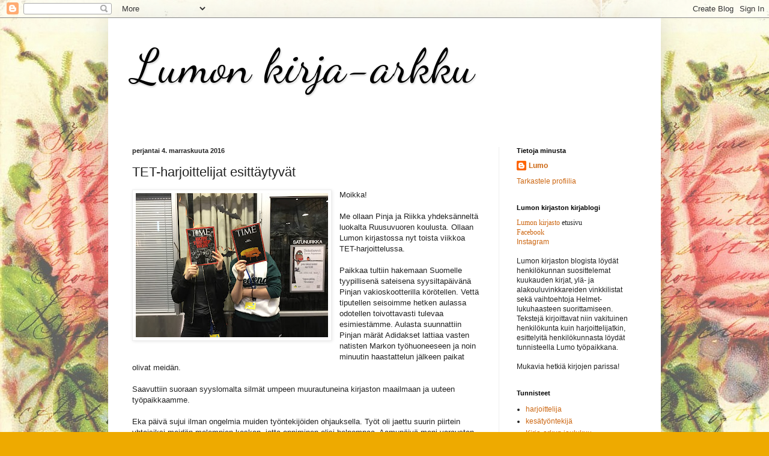

--- FILE ---
content_type: text/html; charset=UTF-8
request_url: https://lumonarkku.blogspot.com/2016/11/tet-harjoittelijat-esittaytyvat.html
body_size: 11226
content:
<!DOCTYPE html>
<html class='v2' dir='ltr' lang='fi'>
<head>
<link href='https://www.blogger.com/static/v1/widgets/335934321-css_bundle_v2.css' rel='stylesheet' type='text/css'/>
<meta content='width=1100' name='viewport'/>
<meta content='text/html; charset=UTF-8' http-equiv='Content-Type'/>
<meta content='blogger' name='generator'/>
<link href='https://lumonarkku.blogspot.com/favicon.ico' rel='icon' type='image/x-icon'/>
<link href='http://lumonarkku.blogspot.com/2016/11/tet-harjoittelijat-esittaytyvat.html' rel='canonical'/>
<link rel="alternate" type="application/atom+xml" title="Lumon kirja-arkku - Atom" href="https://lumonarkku.blogspot.com/feeds/posts/default" />
<link rel="alternate" type="application/rss+xml" title="Lumon kirja-arkku - RSS" href="https://lumonarkku.blogspot.com/feeds/posts/default?alt=rss" />
<link rel="service.post" type="application/atom+xml" title="Lumon kirja-arkku - Atom" href="https://www.blogger.com/feeds/1463447501933034607/posts/default" />

<link rel="alternate" type="application/atom+xml" title="Lumon kirja-arkku - Atom" href="https://lumonarkku.blogspot.com/feeds/7039588581855611139/comments/default" />
<!--Can't find substitution for tag [blog.ieCssRetrofitLinks]-->
<link href='https://blogger.googleusercontent.com/img/b/R29vZ2xl/AVvXsEj1jSb0j1hH7xSK2MWjf0r9OrIaKVVVtM_oJna7fV7seDj6AP3GQ4B5mVO19QXymcx7dxkCfOLZpVExsrkJLt0sgjxShDhr2cPPb50D5FCiY_2UXXbZrESrUmIw2H_v7eZnXJxb7Dy4b44/s320/pinjariikka.JPG' rel='image_src'/>
<meta content='http://lumonarkku.blogspot.com/2016/11/tet-harjoittelijat-esittaytyvat.html' property='og:url'/>
<meta content='TET-harjoittelijat esittäytyvät' property='og:title'/>
<meta content='   Moikka!     Me ollaan Pinja ja Riikka yhdeksänneltä luokalta Ruusuvuoren koulusta. Ollaan Lumon kirjastossa nyt toista viikkoa TET-harjoi...' property='og:description'/>
<meta content='https://blogger.googleusercontent.com/img/b/R29vZ2xl/AVvXsEj1jSb0j1hH7xSK2MWjf0r9OrIaKVVVtM_oJna7fV7seDj6AP3GQ4B5mVO19QXymcx7dxkCfOLZpVExsrkJLt0sgjxShDhr2cPPb50D5FCiY_2UXXbZrESrUmIw2H_v7eZnXJxb7Dy4b44/w1200-h630-p-k-no-nu/pinjariikka.JPG' property='og:image'/>
<title>Lumon kirja-arkku: TET-harjoittelijat esittäytyvät</title>
<style type='text/css'>@font-face{font-family:'Dancing Script';font-style:normal;font-weight:400;font-display:swap;src:url(//fonts.gstatic.com/s/dancingscript/v29/If2cXTr6YS-zF4S-kcSWSVi_sxjsohD9F50Ruu7BMSo3Rep8hNX6plRPjLo.woff2)format('woff2');unicode-range:U+0102-0103,U+0110-0111,U+0128-0129,U+0168-0169,U+01A0-01A1,U+01AF-01B0,U+0300-0301,U+0303-0304,U+0308-0309,U+0323,U+0329,U+1EA0-1EF9,U+20AB;}@font-face{font-family:'Dancing Script';font-style:normal;font-weight:400;font-display:swap;src:url(//fonts.gstatic.com/s/dancingscript/v29/If2cXTr6YS-zF4S-kcSWSVi_sxjsohD9F50Ruu7BMSo3ROp8hNX6plRPjLo.woff2)format('woff2');unicode-range:U+0100-02BA,U+02BD-02C5,U+02C7-02CC,U+02CE-02D7,U+02DD-02FF,U+0304,U+0308,U+0329,U+1D00-1DBF,U+1E00-1E9F,U+1EF2-1EFF,U+2020,U+20A0-20AB,U+20AD-20C0,U+2113,U+2C60-2C7F,U+A720-A7FF;}@font-face{font-family:'Dancing Script';font-style:normal;font-weight:400;font-display:swap;src:url(//fonts.gstatic.com/s/dancingscript/v29/If2cXTr6YS-zF4S-kcSWSVi_sxjsohD9F50Ruu7BMSo3Sup8hNX6plRP.woff2)format('woff2');unicode-range:U+0000-00FF,U+0131,U+0152-0153,U+02BB-02BC,U+02C6,U+02DA,U+02DC,U+0304,U+0308,U+0329,U+2000-206F,U+20AC,U+2122,U+2191,U+2193,U+2212,U+2215,U+FEFF,U+FFFD;}</style>
<style id='page-skin-1' type='text/css'><!--
/*
-----------------------------------------------
Blogger Template Style
Name:     Simple
Designer: Blogger
URL:      www.blogger.com
----------------------------------------------- */
/* Content
----------------------------------------------- */
body {
font: normal normal 12px Arial, Tahoma, Helvetica, FreeSans, sans-serif;
color: #222222;
background: #eeaa00 url(//2.bp.blogspot.com/-tZNEct-d08A/WGZmsdYssHI/AAAAAAAAAzo/YBs72LYYQgs5pnKkxsayM2K8pexH23vvgCK4B/s0/vintage-163677_1280.jpg) repeat fixed top left;
padding: 0 40px 40px 40px;
}
html body .region-inner {
min-width: 0;
max-width: 100%;
width: auto;
}
h2 {
font-size: 22px;
}
a:link {
text-decoration:none;
color: #cc6611;
}
a:visited {
text-decoration:none;
color: #cc6611;
}
a:hover {
text-decoration:underline;
color: #ff9900;
}
.body-fauxcolumn-outer .fauxcolumn-inner {
background: transparent none repeat scroll top left;
_background-image: none;
}
.body-fauxcolumn-outer .cap-top {
position: absolute;
z-index: 1;
height: 400px;
width: 100%;
}
.body-fauxcolumn-outer .cap-top .cap-left {
width: 100%;
background: transparent none repeat-x scroll top left;
_background-image: none;
}
.content-outer {
-moz-box-shadow: 0 0 40px rgba(0, 0, 0, .15);
-webkit-box-shadow: 0 0 5px rgba(0, 0, 0, .15);
-goog-ms-box-shadow: 0 0 10px #333333;
box-shadow: 0 0 40px rgba(0, 0, 0, .15);
margin-bottom: 1px;
}
.content-inner {
padding: 10px 10px;
}
.content-inner {
background-color: #ffffff;
}
/* Header
----------------------------------------------- */
.header-outer {
background: #ffffff url(https://resources.blogblog.com/blogblog/data/1kt/simple/gradients_light.png) repeat-x scroll 0 -400px;
_background-image: none;
}
.Header h1 {
font: normal normal 80px Dancing Script;
color: #000000;
text-shadow: 1px 2px 3px rgba(0, 0, 0, .2);
}
.Header h1 a {
color: #000000;
}
.Header .description {
font-size: 140%;
color: #ffffff;
}
.header-inner .Header .titlewrapper {
padding: 22px 30px;
}
.header-inner .Header .descriptionwrapper {
padding: 0 30px;
}
/* Tabs
----------------------------------------------- */
.tabs-inner .section:first-child {
border-top: 0 solid #eeeeee;
}
.tabs-inner .section:first-child ul {
margin-top: -0;
border-top: 0 solid #eeeeee;
border-left: 0 solid #eeeeee;
border-right: 0 solid #eeeeee;
}
.tabs-inner .widget ul {
background: #f5f5f5 url(https://resources.blogblog.com/blogblog/data/1kt/simple/gradients_light.png) repeat-x scroll 0 -800px;
_background-image: none;
border-bottom: 1px solid #eeeeee;
margin-top: 0;
margin-left: -30px;
margin-right: -30px;
}
.tabs-inner .widget li a {
display: inline-block;
padding: .6em 1em;
font: normal normal 14px Arial, Tahoma, Helvetica, FreeSans, sans-serif;
color: #999999;
border-left: 1px solid #ffffff;
border-right: 1px solid #eeeeee;
}
.tabs-inner .widget li:first-child a {
border-left: none;
}
.tabs-inner .widget li.selected a, .tabs-inner .widget li a:hover {
color: #000000;
background-color: #eeeeee;
text-decoration: none;
}
/* Columns
----------------------------------------------- */
.main-outer {
border-top: 0 solid #eeeeee;
}
.fauxcolumn-left-outer .fauxcolumn-inner {
border-right: 1px solid #eeeeee;
}
.fauxcolumn-right-outer .fauxcolumn-inner {
border-left: 1px solid #eeeeee;
}
/* Headings
----------------------------------------------- */
div.widget > h2,
div.widget h2.title {
margin: 0 0 1em 0;
font: normal bold 11px Arial, Tahoma, Helvetica, FreeSans, sans-serif;
color: #000000;
}
/* Widgets
----------------------------------------------- */
.widget .zippy {
color: #999999;
text-shadow: 2px 2px 1px rgba(0, 0, 0, .1);
}
.widget .popular-posts ul {
list-style: none;
}
/* Posts
----------------------------------------------- */
h2.date-header {
font: normal bold 11px Arial, Tahoma, Helvetica, FreeSans, sans-serif;
}
.date-header span {
background-color: transparent;
color: #222222;
padding: inherit;
letter-spacing: inherit;
margin: inherit;
}
.main-inner {
padding-top: 30px;
padding-bottom: 30px;
}
.main-inner .column-center-inner {
padding: 0 15px;
}
.main-inner .column-center-inner .section {
margin: 0 15px;
}
.post {
margin: 0 0 25px 0;
}
h3.post-title, .comments h4 {
font: normal normal 22px Arial, Tahoma, Helvetica, FreeSans, sans-serif;
margin: .75em 0 0;
}
.post-body {
font-size: 110%;
line-height: 1.4;
position: relative;
}
.post-body img, .post-body .tr-caption-container, .Profile img, .Image img,
.BlogList .item-thumbnail img {
padding: 2px;
background: #ffffff;
border: 1px solid #eeeeee;
-moz-box-shadow: 1px 1px 5px rgba(0, 0, 0, .1);
-webkit-box-shadow: 1px 1px 5px rgba(0, 0, 0, .1);
box-shadow: 1px 1px 5px rgba(0, 0, 0, .1);
}
.post-body img, .post-body .tr-caption-container {
padding: 5px;
}
.post-body .tr-caption-container {
color: #222222;
}
.post-body .tr-caption-container img {
padding: 0;
background: transparent;
border: none;
-moz-box-shadow: 0 0 0 rgba(0, 0, 0, .1);
-webkit-box-shadow: 0 0 0 rgba(0, 0, 0, .1);
box-shadow: 0 0 0 rgba(0, 0, 0, .1);
}
.post-header {
margin: 0 0 1.5em;
line-height: 1.6;
font-size: 90%;
}
.post-footer {
margin: 20px -2px 0;
padding: 5px 10px;
color: #666666;
background-color: #f9f9f9;
border-bottom: 1px solid #eeeeee;
line-height: 1.6;
font-size: 90%;
}
#comments .comment-author {
padding-top: 1.5em;
border-top: 1px solid #eeeeee;
background-position: 0 1.5em;
}
#comments .comment-author:first-child {
padding-top: 0;
border-top: none;
}
.avatar-image-container {
margin: .2em 0 0;
}
#comments .avatar-image-container img {
border: 1px solid #eeeeee;
}
/* Comments
----------------------------------------------- */
.comments .comments-content .icon.blog-author {
background-repeat: no-repeat;
background-image: url([data-uri]);
}
.comments .comments-content .loadmore a {
border-top: 1px solid #999999;
border-bottom: 1px solid #999999;
}
.comments .comment-thread.inline-thread {
background-color: #f9f9f9;
}
.comments .continue {
border-top: 2px solid #999999;
}
/* Accents
---------------------------------------------- */
.section-columns td.columns-cell {
border-left: 1px solid #eeeeee;
}
.blog-pager {
background: transparent none no-repeat scroll top center;
}
.blog-pager-older-link, .home-link,
.blog-pager-newer-link {
background-color: #ffffff;
padding: 5px;
}
.footer-outer {
border-top: 0 dashed #bbbbbb;
}
/* Mobile
----------------------------------------------- */
body.mobile  {
background-size: auto;
}
.mobile .body-fauxcolumn-outer {
background: transparent none repeat scroll top left;
}
.mobile .body-fauxcolumn-outer .cap-top {
background-size: 100% auto;
}
.mobile .content-outer {
-webkit-box-shadow: 0 0 3px rgba(0, 0, 0, .15);
box-shadow: 0 0 3px rgba(0, 0, 0, .15);
}
.mobile .tabs-inner .widget ul {
margin-left: 0;
margin-right: 0;
}
.mobile .post {
margin: 0;
}
.mobile .main-inner .column-center-inner .section {
margin: 0;
}
.mobile .date-header span {
padding: 0.1em 10px;
margin: 0 -10px;
}
.mobile h3.post-title {
margin: 0;
}
.mobile .blog-pager {
background: transparent none no-repeat scroll top center;
}
.mobile .footer-outer {
border-top: none;
}
.mobile .main-inner, .mobile .footer-inner {
background-color: #ffffff;
}
.mobile-index-contents {
color: #222222;
}
.mobile-link-button {
background-color: #cc6611;
}
.mobile-link-button a:link, .mobile-link-button a:visited {
color: #ffffff;
}
.mobile .tabs-inner .section:first-child {
border-top: none;
}
.mobile .tabs-inner .PageList .widget-content {
background-color: #eeeeee;
color: #000000;
border-top: 1px solid #eeeeee;
border-bottom: 1px solid #eeeeee;
}
.mobile .tabs-inner .PageList .widget-content .pagelist-arrow {
border-left: 1px solid #eeeeee;
}

--></style>
<style id='template-skin-1' type='text/css'><!--
body {
min-width: 920px;
}
.content-outer, .content-fauxcolumn-outer, .region-inner {
min-width: 920px;
max-width: 920px;
_width: 920px;
}
.main-inner .columns {
padding-left: 0px;
padding-right: 260px;
}
.main-inner .fauxcolumn-center-outer {
left: 0px;
right: 260px;
/* IE6 does not respect left and right together */
_width: expression(this.parentNode.offsetWidth -
parseInt("0px") -
parseInt("260px") + 'px');
}
.main-inner .fauxcolumn-left-outer {
width: 0px;
}
.main-inner .fauxcolumn-right-outer {
width: 260px;
}
.main-inner .column-left-outer {
width: 0px;
right: 100%;
margin-left: -0px;
}
.main-inner .column-right-outer {
width: 260px;
margin-right: -260px;
}
#layout {
min-width: 0;
}
#layout .content-outer {
min-width: 0;
width: 800px;
}
#layout .region-inner {
min-width: 0;
width: auto;
}
body#layout div.add_widget {
padding: 8px;
}
body#layout div.add_widget a {
margin-left: 32px;
}
--></style>
<style>
    body {background-image:url(\/\/2.bp.blogspot.com\/-tZNEct-d08A\/WGZmsdYssHI\/AAAAAAAAAzo\/YBs72LYYQgs5pnKkxsayM2K8pexH23vvgCK4B\/s0\/vintage-163677_1280.jpg);}
    
@media (max-width: 200px) { body {background-image:url(\/\/2.bp.blogspot.com\/-tZNEct-d08A\/WGZmsdYssHI\/AAAAAAAAAzo\/YBs72LYYQgs5pnKkxsayM2K8pexH23vvgCK4B\/w200\/vintage-163677_1280.jpg);}}
@media (max-width: 400px) and (min-width: 201px) { body {background-image:url(\/\/2.bp.blogspot.com\/-tZNEct-d08A\/WGZmsdYssHI\/AAAAAAAAAzo\/YBs72LYYQgs5pnKkxsayM2K8pexH23vvgCK4B\/w400\/vintage-163677_1280.jpg);}}
@media (max-width: 800px) and (min-width: 401px) { body {background-image:url(\/\/2.bp.blogspot.com\/-tZNEct-d08A\/WGZmsdYssHI\/AAAAAAAAAzo\/YBs72LYYQgs5pnKkxsayM2K8pexH23vvgCK4B\/w800\/vintage-163677_1280.jpg);}}
@media (max-width: 1200px) and (min-width: 801px) { body {background-image:url(\/\/2.bp.blogspot.com\/-tZNEct-d08A\/WGZmsdYssHI\/AAAAAAAAAzo\/YBs72LYYQgs5pnKkxsayM2K8pexH23vvgCK4B\/w1200\/vintage-163677_1280.jpg);}}
/* Last tag covers anything over one higher than the previous max-size cap. */
@media (min-width: 1201px) { body {background-image:url(\/\/2.bp.blogspot.com\/-tZNEct-d08A\/WGZmsdYssHI\/AAAAAAAAAzo\/YBs72LYYQgs5pnKkxsayM2K8pexH23vvgCK4B\/w1600\/vintage-163677_1280.jpg);}}
  </style>
<link href='https://www.blogger.com/dyn-css/authorization.css?targetBlogID=1463447501933034607&amp;zx=58d6e6a2-e03e-41e1-bbf9-8dd477e4596c' media='none' onload='if(media!=&#39;all&#39;)media=&#39;all&#39;' rel='stylesheet'/><noscript><link href='https://www.blogger.com/dyn-css/authorization.css?targetBlogID=1463447501933034607&amp;zx=58d6e6a2-e03e-41e1-bbf9-8dd477e4596c' rel='stylesheet'/></noscript>
<meta name='google-adsense-platform-account' content='ca-host-pub-1556223355139109'/>
<meta name='google-adsense-platform-domain' content='blogspot.com'/>

</head>
<body class='loading variant-bold'>
<div class='navbar section' id='navbar' name='Navigointipalkki'><div class='widget Navbar' data-version='1' id='Navbar1'><script type="text/javascript">
    function setAttributeOnload(object, attribute, val) {
      if(window.addEventListener) {
        window.addEventListener('load',
          function(){ object[attribute] = val; }, false);
      } else {
        window.attachEvent('onload', function(){ object[attribute] = val; });
      }
    }
  </script>
<div id="navbar-iframe-container"></div>
<script type="text/javascript" src="https://apis.google.com/js/platform.js"></script>
<script type="text/javascript">
      gapi.load("gapi.iframes:gapi.iframes.style.bubble", function() {
        if (gapi.iframes && gapi.iframes.getContext) {
          gapi.iframes.getContext().openChild({
              url: 'https://www.blogger.com/navbar/1463447501933034607?po\x3d7039588581855611139\x26origin\x3dhttps://lumonarkku.blogspot.com',
              where: document.getElementById("navbar-iframe-container"),
              id: "navbar-iframe"
          });
        }
      });
    </script><script type="text/javascript">
(function() {
var script = document.createElement('script');
script.type = 'text/javascript';
script.src = '//pagead2.googlesyndication.com/pagead/js/google_top_exp.js';
var head = document.getElementsByTagName('head')[0];
if (head) {
head.appendChild(script);
}})();
</script>
</div></div>
<div class='body-fauxcolumns'>
<div class='fauxcolumn-outer body-fauxcolumn-outer'>
<div class='cap-top'>
<div class='cap-left'></div>
<div class='cap-right'></div>
</div>
<div class='fauxborder-left'>
<div class='fauxborder-right'></div>
<div class='fauxcolumn-inner'>
</div>
</div>
<div class='cap-bottom'>
<div class='cap-left'></div>
<div class='cap-right'></div>
</div>
</div>
</div>
<div class='content'>
<div class='content-fauxcolumns'>
<div class='fauxcolumn-outer content-fauxcolumn-outer'>
<div class='cap-top'>
<div class='cap-left'></div>
<div class='cap-right'></div>
</div>
<div class='fauxborder-left'>
<div class='fauxborder-right'></div>
<div class='fauxcolumn-inner'>
</div>
</div>
<div class='cap-bottom'>
<div class='cap-left'></div>
<div class='cap-right'></div>
</div>
</div>
</div>
<div class='content-outer'>
<div class='content-cap-top cap-top'>
<div class='cap-left'></div>
<div class='cap-right'></div>
</div>
<div class='fauxborder-left content-fauxborder-left'>
<div class='fauxborder-right content-fauxborder-right'></div>
<div class='content-inner'>
<header>
<div class='header-outer'>
<div class='header-cap-top cap-top'>
<div class='cap-left'></div>
<div class='cap-right'></div>
</div>
<div class='fauxborder-left header-fauxborder-left'>
<div class='fauxborder-right header-fauxborder-right'></div>
<div class='region-inner header-inner'>
<div class='header section' id='header' name='Otsikko'><div class='widget Header' data-version='1' id='Header1'>
<div id='header-inner'>
<div class='titlewrapper'>
<h1 class='title'>
<a href='https://lumonarkku.blogspot.com/'>
Lumon kirja-arkku
</a>
</h1>
</div>
<div class='descriptionwrapper'>
<p class='description'><span>
</span></p>
</div>
</div>
</div></div>
</div>
</div>
<div class='header-cap-bottom cap-bottom'>
<div class='cap-left'></div>
<div class='cap-right'></div>
</div>
</div>
</header>
<div class='tabs-outer'>
<div class='tabs-cap-top cap-top'>
<div class='cap-left'></div>
<div class='cap-right'></div>
</div>
<div class='fauxborder-left tabs-fauxborder-left'>
<div class='fauxborder-right tabs-fauxborder-right'></div>
<div class='region-inner tabs-inner'>
<div class='tabs no-items section' id='crosscol' name='Kaikki sarakkeet'></div>
<div class='tabs no-items section' id='crosscol-overflow' name='Cross-Column 2'></div>
</div>
</div>
<div class='tabs-cap-bottom cap-bottom'>
<div class='cap-left'></div>
<div class='cap-right'></div>
</div>
</div>
<div class='main-outer'>
<div class='main-cap-top cap-top'>
<div class='cap-left'></div>
<div class='cap-right'></div>
</div>
<div class='fauxborder-left main-fauxborder-left'>
<div class='fauxborder-right main-fauxborder-right'></div>
<div class='region-inner main-inner'>
<div class='columns fauxcolumns'>
<div class='fauxcolumn-outer fauxcolumn-center-outer'>
<div class='cap-top'>
<div class='cap-left'></div>
<div class='cap-right'></div>
</div>
<div class='fauxborder-left'>
<div class='fauxborder-right'></div>
<div class='fauxcolumn-inner'>
</div>
</div>
<div class='cap-bottom'>
<div class='cap-left'></div>
<div class='cap-right'></div>
</div>
</div>
<div class='fauxcolumn-outer fauxcolumn-left-outer'>
<div class='cap-top'>
<div class='cap-left'></div>
<div class='cap-right'></div>
</div>
<div class='fauxborder-left'>
<div class='fauxborder-right'></div>
<div class='fauxcolumn-inner'>
</div>
</div>
<div class='cap-bottom'>
<div class='cap-left'></div>
<div class='cap-right'></div>
</div>
</div>
<div class='fauxcolumn-outer fauxcolumn-right-outer'>
<div class='cap-top'>
<div class='cap-left'></div>
<div class='cap-right'></div>
</div>
<div class='fauxborder-left'>
<div class='fauxborder-right'></div>
<div class='fauxcolumn-inner'>
</div>
</div>
<div class='cap-bottom'>
<div class='cap-left'></div>
<div class='cap-right'></div>
</div>
</div>
<!-- corrects IE6 width calculation -->
<div class='columns-inner'>
<div class='column-center-outer'>
<div class='column-center-inner'>
<div class='main section' id='main' name='Ensisijainen'><div class='widget Blog' data-version='1' id='Blog1'>
<div class='blog-posts hfeed'>

          <div class="date-outer">
        
<h2 class='date-header'><span>perjantai 4. marraskuuta 2016</span></h2>

          <div class="date-posts">
        
<div class='post-outer'>
<div class='post hentry uncustomized-post-template' itemprop='blogPost' itemscope='itemscope' itemtype='http://schema.org/BlogPosting'>
<meta content='https://blogger.googleusercontent.com/img/b/R29vZ2xl/AVvXsEj1jSb0j1hH7xSK2MWjf0r9OrIaKVVVtM_oJna7fV7seDj6AP3GQ4B5mVO19QXymcx7dxkCfOLZpVExsrkJLt0sgjxShDhr2cPPb50D5FCiY_2UXXbZrESrUmIw2H_v7eZnXJxb7Dy4b44/s320/pinjariikka.JPG' itemprop='image_url'/>
<meta content='1463447501933034607' itemprop='blogId'/>
<meta content='7039588581855611139' itemprop='postId'/>
<a name='7039588581855611139'></a>
<h3 class='post-title entry-title' itemprop='name'>
TET-harjoittelijat esittäytyvät
</h3>
<div class='post-header'>
<div class='post-header-line-1'></div>
</div>
<div class='post-body entry-content' id='post-body-7039588581855611139' itemprop='description articleBody'>
<div class="separator" style="clear: both; text-align: center;">
<a href="https://blogger.googleusercontent.com/img/b/R29vZ2xl/AVvXsEj1jSb0j1hH7xSK2MWjf0r9OrIaKVVVtM_oJna7fV7seDj6AP3GQ4B5mVO19QXymcx7dxkCfOLZpVExsrkJLt0sgjxShDhr2cPPb50D5FCiY_2UXXbZrESrUmIw2H_v7eZnXJxb7Dy4b44/s1600/pinjariikka.JPG" imageanchor="1" style="clear: left; float: left; margin-bottom: 1em; margin-right: 1em;"><img border="0" height="240" src="https://blogger.googleusercontent.com/img/b/R29vZ2xl/AVvXsEj1jSb0j1hH7xSK2MWjf0r9OrIaKVVVtM_oJna7fV7seDj6AP3GQ4B5mVO19QXymcx7dxkCfOLZpVExsrkJLt0sgjxShDhr2cPPb50D5FCiY_2UXXbZrESrUmIw2H_v7eZnXJxb7Dy4b44/s320/pinjariikka.JPG" width="320" /></a></div>
<div class="MsoNormal">
Moikka!<o:p></o:p></div>
<div class="MsoNormal">
<br /></div>
<div class="MsoNormal">
Me ollaan Pinja ja Riikka yhdeksänneltä luokalta Ruusuvuoren
koulusta. Ollaan Lumon kirjastossa nyt toista viikkoa TET-harjoittelussa.<o:p></o:p></div>
<div class="MsoNormal">
<br /></div>
<div class="MsoNormal">
Paikkaa tultiin hakemaan Suomelle tyypillisenä sateisena
syysiltapäivänä Pinjan vakioskootterilla körötellen. Vettä tiputellen seisoimme
hetken aulassa odotellen toivottavasti tulevaa esimiestämme. Aulasta
suunnattiin Pinjan märät Adidakset lattiaa vasten natisten Markon työhuoneeseen
ja noin minuutin haastattelun jälkeen paikat olivat meidän.<o:p></o:p></div>
<div class="MsoNormal">
<br /></div>
<div class="MsoNormal">
Saavuttiin suoraan syyslomalta silmät umpeen muurautuneina
kirjaston maailmaan ja uuteen työpaikkaamme. <o:p></o:p></div>
<div class="MsoNormal">
<br /></div>
<div class="MsoNormal">
Eka päivä sujui ilman ongelmia muiden työntekijöiden
ohjauksella. Työt oli jaettu suurin piirtein yhteisiksi meidän molempien
kesken, jotta oppiminen olisi helpompaa. Aamupäivä meni varausten käsittelyn ja
hyllytyksen parissa, logistiikkaa opeteltiin hetki ja loppupäivä liimailtiin
tarroja vieraskielisiin kirjoihin. Riikan saksankielen opettaja mahtaa olla nyt
ylpeä! Eka päivä taisikin jäädä ainoaksi, jolloin muistimme pitää kahvitauot.<o:p></o:p></div>
<div class="MsoNormal">
<br /></div>
<div class="MsoNormal">
Ekan viikon loppupuoli räjähti Halloween-askartelujen
parissa, kun paniikki iski koko kirjaston väelle kiireen sattuessa tielle.
Halloween rämmittiin silti kunnialla läpi ja kuulimme positiivista palautetta
illasta. Paperilepakoiden leikkaaminen saa silti yhä kylmät väreet aikaan.<o:p></o:p></div>
<div class="MsoNormal">
<br /></div>
<div class="MsoNormal">
Seuraava viikko alkoi sujua jo rutiinilla logistiikan ja
varausten käsittelyn parissa. Riikka hallitsi loistavasti työskentelyn
yksinään, vaikka Pinja potikin muutaman päivän kuumetta kotona.&nbsp; <o:p></o:p></div>
<div class="MsoNormal">
Kirjastossa vietetyn ajan aikana opimme hallitsemaan
aakkoset, kirjapinojen kantamisen tasapainossa ja yleisesti sen, miten
työympäristössä käyttäydytään. Suuri kiitos Lumon kirjaston ystävälliselle
ilmapiirille ja huikeasta kahdesta viikosta!<o:p></o:p></div>
<div class="MsoNormal">
<br /></div>
<br />
<div class="MsoNormal">
<span style="font-family: &quot;Segoe Script&quot;,&quot;sans-serif&quot;;">Pinja
&amp; Riikka<o:p></o:p></span></div>
<div style='clear: both;'></div>
</div>
<div class='post-footer'>
<div class='post-footer-line post-footer-line-1'>
<span class='post-author vcard'>
Lähettänyt
<span class='fn' itemprop='author' itemscope='itemscope' itemtype='http://schema.org/Person'>
<meta content='https://www.blogger.com/profile/17290439340603902903' itemprop='url'/>
<a class='g-profile' href='https://www.blogger.com/profile/17290439340603902903' rel='author' title='author profile'>
<span itemprop='name'>Lumo</span>
</a>
</span>
</span>
<span class='post-timestamp'>
klo
<meta content='http://lumonarkku.blogspot.com/2016/11/tet-harjoittelijat-esittaytyvat.html' itemprop='url'/>
<a class='timestamp-link' href='https://lumonarkku.blogspot.com/2016/11/tet-harjoittelijat-esittaytyvat.html' rel='bookmark' title='permanent link'><abbr class='published' itemprop='datePublished' title='2016-11-04T13:34:00+02:00'>13.34</abbr></a>
</span>
<span class='post-comment-link'>
</span>
<span class='post-icons'>
<span class='item-control blog-admin pid-569371386'>
<a href='https://www.blogger.com/post-edit.g?blogID=1463447501933034607&postID=7039588581855611139&from=pencil' title='Muokkaa tekstiä'>
<img alt='' class='icon-action' height='18' src='https://resources.blogblog.com/img/icon18_edit_allbkg.gif' width='18'/>
</a>
</span>
</span>
<div class='post-share-buttons goog-inline-block'>
<a class='goog-inline-block share-button sb-email' href='https://www.blogger.com/share-post.g?blogID=1463447501933034607&postID=7039588581855611139&target=email' target='_blank' title='Kohteen lähettäminen sähköpostitse'><span class='share-button-link-text'>Kohteen lähettäminen sähköpostitse</span></a><a class='goog-inline-block share-button sb-blog' href='https://www.blogger.com/share-post.g?blogID=1463447501933034607&postID=7039588581855611139&target=blog' onclick='window.open(this.href, "_blank", "height=270,width=475"); return false;' target='_blank' title='Bloggaa tästä!'><span class='share-button-link-text'>Bloggaa tästä!</span></a><a class='goog-inline-block share-button sb-twitter' href='https://www.blogger.com/share-post.g?blogID=1463447501933034607&postID=7039588581855611139&target=twitter' target='_blank' title='Jaa X:ssä'><span class='share-button-link-text'>Jaa X:ssä</span></a><a class='goog-inline-block share-button sb-facebook' href='https://www.blogger.com/share-post.g?blogID=1463447501933034607&postID=7039588581855611139&target=facebook' onclick='window.open(this.href, "_blank", "height=430,width=640"); return false;' target='_blank' title='Jaa Facebookiin'><span class='share-button-link-text'>Jaa Facebookiin</span></a><a class='goog-inline-block share-button sb-pinterest' href='https://www.blogger.com/share-post.g?blogID=1463447501933034607&postID=7039588581855611139&target=pinterest' target='_blank' title='Jaa Pinterestiin'><span class='share-button-link-text'>Jaa Pinterestiin</span></a>
</div>
</div>
<div class='post-footer-line post-footer-line-2'>
<span class='post-labels'>
Tunnisteet:
<a href='https://lumonarkku.blogspot.com/search/label/Lumo%20ty%C3%B6paikkana' rel='tag'>Lumo työpaikkana</a>,
<a href='https://lumonarkku.blogspot.com/search/label/TET-harjoittelija' rel='tag'>TET-harjoittelija</a>
</span>
</div>
<div class='post-footer-line post-footer-line-3'>
<span class='post-location'>
</span>
</div>
</div>
</div>
<div class='comments' id='comments'>
<a name='comments'></a>
<h4>Ei kommentteja:</h4>
<div id='Blog1_comments-block-wrapper'>
<dl class='avatar-comment-indent' id='comments-block'>
</dl>
</div>
<p class='comment-footer'>
<div class='comment-form'>
<a name='comment-form'></a>
<h4 id='comment-post-message'>Lähetä kommentti</h4>
<p>
</p>
<a href='https://www.blogger.com/comment/frame/1463447501933034607?po=7039588581855611139&hl=fi&saa=85391&origin=https://lumonarkku.blogspot.com' id='comment-editor-src'></a>
<iframe allowtransparency='true' class='blogger-iframe-colorize blogger-comment-from-post' frameborder='0' height='410px' id='comment-editor' name='comment-editor' src='' width='100%'></iframe>
<script src='https://www.blogger.com/static/v1/jsbin/2830521187-comment_from_post_iframe.js' type='text/javascript'></script>
<script type='text/javascript'>
      BLOG_CMT_createIframe('https://www.blogger.com/rpc_relay.html');
    </script>
</div>
</p>
</div>
</div>

        </div></div>
      
</div>
<div class='blog-pager' id='blog-pager'>
<span id='blog-pager-newer-link'>
<a class='blog-pager-newer-link' href='https://lumonarkku.blogspot.com/2016/11/helmet-lukuhaaste-2016-33-kirjailijan.html' id='Blog1_blog-pager-newer-link' title='Uudempi teksti'>Uudempi teksti</a>
</span>
<span id='blog-pager-older-link'>
<a class='blog-pager-older-link' href='https://lumonarkku.blogspot.com/2016/10/helmet-lukuhaaste-2016-24-kirjasammon.html' id='Blog1_blog-pager-older-link' title='Vanhempi viesti'>Vanhempi viesti</a>
</span>
<a class='home-link' href='https://lumonarkku.blogspot.com/'>Etusivu</a>
</div>
<div class='clear'></div>
<div class='post-feeds'>
<div class='feed-links'>
Tilaa:
<a class='feed-link' href='https://lumonarkku.blogspot.com/feeds/7039588581855611139/comments/default' target='_blank' type='application/atom+xml'>Lähetä kommentteja (Atom)</a>
</div>
</div>
</div></div>
</div>
</div>
<div class='column-left-outer'>
<div class='column-left-inner'>
<aside>
</aside>
</div>
</div>
<div class='column-right-outer'>
<div class='column-right-inner'>
<aside>
<div class='sidebar section' id='sidebar-right-1'><div class='widget Profile' data-version='1' id='Profile1'>
<h2>Tietoja minusta</h2>
<div class='widget-content'>
<dl class='profile-datablock'>
<dt class='profile-data'>
<a class='profile-name-link g-profile' href='https://www.blogger.com/profile/17290439340603902903' rel='author' style='background-image: url(//www.blogger.com/img/logo-16.png);'>
Lumo
</a>
</dt>
</dl>
<a class='profile-link' href='https://www.blogger.com/profile/17290439340603902903' rel='author'>Tarkastele profiilia</a>
<div class='clear'></div>
</div>
</div><div class='widget Text' data-version='1' id='Text1'>
<h2 class='title'>Lumon kirjaston kirjablogi</h2>
<div class='widget-content'>
<span style="font-family:&quot;;"><a href="http://www.helmet.fi/lumo">Lumon kirjasto</a> etusivu</span><div><span style="font-family:&quot;;"><a href="https://www.facebook.com/lumonkirjasto">Facebook</a></span></div><div><a href="https://instagram.com/lumonkirjasto/">Instagram</a></div><div style="font-style: normal;"><br /></div><div style="font-style: normal;">Lumon kirjaston blogista löydät henkilökunnan suosittelemat kuukauden kirjat, ylä- ja alakouluvinkkareiden vinkkilistat sekä vaihtoehtoja Helmet-lukuhaasteen suorittamiseen. Tekstejä kirjoittavat niin vakituinen henkilökunta kuin harjoittelijatkin, esittelyitä henkilökunnasta löydät tunnisteella Lumo työpaikkana.</div><div style="font-style: normal;"><br /></div><div style="font-style: normal;">Mukavia hetkiä kirjojen parissa!</div>
</div>
<div class='clear'></div>
</div><div class='widget Label' data-version='1' id='Label2'>
<h2>Tunnisteet</h2>
<div class='widget-content list-label-widget-content'>
<ul>
<li>
<a dir='ltr' href='https://lumonarkku.blogspot.com/search/label/harjoittelija'>harjoittelija</a>
</li>
<li>
<a dir='ltr' href='https://lumonarkku.blogspot.com/search/label/kes%C3%A4ty%C3%B6ntekij%C3%A4'>kesätyöntekijä</a>
</li>
<li>
<a dir='ltr' href='https://lumonarkku.blogspot.com/search/label/Kirja-arkun%20joulukuu'>Kirja-arkun joulukuu</a>
</li>
<li>
<a dir='ltr' href='https://lumonarkku.blogspot.com/search/label/kirjailijavieras'>kirjailijavieras</a>
</li>
<li>
<a dir='ltr' href='https://lumonarkku.blogspot.com/search/label/kirjan%C3%A4yttelyt'>kirjanäyttelyt</a>
</li>
<li>
<a dir='ltr' href='https://lumonarkku.blogspot.com/search/label/kirjavinkit'>kirjavinkit</a>
</li>
<li>
<a dir='ltr' href='https://lumonarkku.blogspot.com/search/label/kirjavinkkaus'>kirjavinkkaus</a>
</li>
<li>
<a dir='ltr' href='https://lumonarkku.blogspot.com/search/label/kuukauden%20kirja'>kuukauden kirja</a>
</li>
<li>
<a dir='ltr' href='https://lumonarkku.blogspot.com/search/label/lapset'>lapset</a>
</li>
<li>
<a dir='ltr' href='https://lumonarkku.blogspot.com/search/label/lastenkirjat'>lastenkirjat</a>
</li>
<li>
<a dir='ltr' href='https://lumonarkku.blogspot.com/search/label/lukudiplomi'>lukudiplomi</a>
</li>
<li>
<a dir='ltr' href='https://lumonarkku.blogspot.com/search/label/lukuhaaste'>lukuhaaste</a>
</li>
<li>
<a dir='ltr' href='https://lumonarkku.blogspot.com/search/label/lukupiiri'>lukupiiri</a>
</li>
<li>
<a dir='ltr' href='https://lumonarkku.blogspot.com/search/label/lukuviikko'>lukuviikko</a>
</li>
<li>
<a dir='ltr' href='https://lumonarkku.blogspot.com/search/label/Lumo%20ty%C3%B6paikkana'>Lumo työpaikkana</a>
</li>
<li>
<a dir='ltr' href='https://lumonarkku.blogspot.com/search/label/muisti'>muisti</a>
</li>
<li>
<a dir='ltr' href='https://lumonarkku.blogspot.com/search/label/muisti-ilta'>muisti-ilta</a>
</li>
<li>
<a dir='ltr' href='https://lumonarkku.blogspot.com/search/label/nuoret'>nuoret</a>
</li>
<li>
<a dir='ltr' href='https://lumonarkku.blogspot.com/search/label/nuortenkirjat'>nuortenkirjat</a>
</li>
<li>
<a dir='ltr' href='https://lumonarkku.blogspot.com/search/label/pojatkinlukee'>pojatkinlukee</a>
</li>
<li>
<a dir='ltr' href='https://lumonarkku.blogspot.com/search/label/TET-harjoittelija'>TET-harjoittelija</a>
</li>
</ul>
<div class='clear'></div>
</div>
</div><div class='widget BlogArchive' data-version='1' id='BlogArchive2'>
<h2>Blogiarkisto</h2>
<div class='widget-content'>
<div id='ArchiveList'>
<div id='BlogArchive2_ArchiveList'>
<ul class='flat'>
<li class='archivedate'>
<a href='https://lumonarkku.blogspot.com/2017/10/'>lokakuuta</a> (2)
      </li>
<li class='archivedate'>
<a href='https://lumonarkku.blogspot.com/2017/09/'>syyskuuta</a> (2)
      </li>
<li class='archivedate'>
<a href='https://lumonarkku.blogspot.com/2017/08/'>elokuuta</a> (5)
      </li>
<li class='archivedate'>
<a href='https://lumonarkku.blogspot.com/2017/07/'>heinäkuuta</a> (3)
      </li>
<li class='archivedate'>
<a href='https://lumonarkku.blogspot.com/2017/06/'>kesäkuuta</a> (1)
      </li>
<li class='archivedate'>
<a href='https://lumonarkku.blogspot.com/2017/05/'>toukokuuta</a> (3)
      </li>
<li class='archivedate'>
<a href='https://lumonarkku.blogspot.com/2017/04/'>huhtikuuta</a> (4)
      </li>
<li class='archivedate'>
<a href='https://lumonarkku.blogspot.com/2017/03/'>maaliskuuta</a> (2)
      </li>
<li class='archivedate'>
<a href='https://lumonarkku.blogspot.com/2017/02/'>helmikuuta</a> (4)
      </li>
<li class='archivedate'>
<a href='https://lumonarkku.blogspot.com/2017/01/'>tammikuuta</a> (4)
      </li>
<li class='archivedate'>
<a href='https://lumonarkku.blogspot.com/2016/12/'>joulukuuta</a> (4)
      </li>
<li class='archivedate'>
<a href='https://lumonarkku.blogspot.com/2016/11/'>marraskuuta</a> (6)
      </li>
<li class='archivedate'>
<a href='https://lumonarkku.blogspot.com/2016/10/'>lokakuuta</a> (5)
      </li>
<li class='archivedate'>
<a href='https://lumonarkku.blogspot.com/2016/09/'>syyskuuta</a> (3)
      </li>
<li class='archivedate'>
<a href='https://lumonarkku.blogspot.com/2016/08/'>elokuuta</a> (7)
      </li>
<li class='archivedate'>
<a href='https://lumonarkku.blogspot.com/2016/07/'>heinäkuuta</a> (4)
      </li>
<li class='archivedate'>
<a href='https://lumonarkku.blogspot.com/2016/06/'>kesäkuuta</a> (5)
      </li>
<li class='archivedate'>
<a href='https://lumonarkku.blogspot.com/2016/05/'>toukokuuta</a> (6)
      </li>
<li class='archivedate'>
<a href='https://lumonarkku.blogspot.com/2016/04/'>huhtikuuta</a> (5)
      </li>
<li class='archivedate'>
<a href='https://lumonarkku.blogspot.com/2016/03/'>maaliskuuta</a> (4)
      </li>
<li class='archivedate'>
<a href='https://lumonarkku.blogspot.com/2016/02/'>helmikuuta</a> (3)
      </li>
<li class='archivedate'>
<a href='https://lumonarkku.blogspot.com/2016/01/'>tammikuuta</a> (4)
      </li>
<li class='archivedate'>
<a href='https://lumonarkku.blogspot.com/2015/12/'>joulukuuta</a> (24)
      </li>
<li class='archivedate'>
<a href='https://lumonarkku.blogspot.com/2015/11/'>marraskuuta</a> (1)
      </li>
<li class='archivedate'>
<a href='https://lumonarkku.blogspot.com/2015/10/'>lokakuuta</a> (1)
      </li>
<li class='archivedate'>
<a href='https://lumonarkku.blogspot.com/2015/09/'>syyskuuta</a> (1)
      </li>
<li class='archivedate'>
<a href='https://lumonarkku.blogspot.com/2015/08/'>elokuuta</a> (1)
      </li>
<li class='archivedate'>
<a href='https://lumonarkku.blogspot.com/2015/07/'>heinäkuuta</a> (3)
      </li>
<li class='archivedate'>
<a href='https://lumonarkku.blogspot.com/2015/06/'>kesäkuuta</a> (1)
      </li>
<li class='archivedate'>
<a href='https://lumonarkku.blogspot.com/2015/05/'>toukokuuta</a> (3)
      </li>
<li class='archivedate'>
<a href='https://lumonarkku.blogspot.com/2015/04/'>huhtikuuta</a> (7)
      </li>
</ul>
</div>
</div>
<div class='clear'></div>
</div>
</div><div class='widget Stats' data-version='1' id='Stats1'>
<h2>Sivun näyttöjä yhteensä</h2>
<div class='widget-content'>
<div id='Stats1_content' style='display: none;'>
<span class='counter-wrapper text-counter-wrapper' id='Stats1_totalCount'>
</span>
<div class='clear'></div>
</div>
</div>
</div></div>
</aside>
</div>
</div>
</div>
<div style='clear: both'></div>
<!-- columns -->
</div>
<!-- main -->
</div>
</div>
<div class='main-cap-bottom cap-bottom'>
<div class='cap-left'></div>
<div class='cap-right'></div>
</div>
</div>
<footer>
<div class='footer-outer'>
<div class='footer-cap-top cap-top'>
<div class='cap-left'></div>
<div class='cap-right'></div>
</div>
<div class='fauxborder-left footer-fauxborder-left'>
<div class='fauxborder-right footer-fauxborder-right'></div>
<div class='region-inner footer-inner'>
<div class='foot no-items section' id='footer-1'></div>
<!-- outside of the include in order to lock Attribution widget -->
<div class='foot section' id='footer-3' name='Alatunniste'><div class='widget Attribution' data-version='1' id='Attribution1'>
<div class='widget-content' style='text-align: center;'>
Teema: Yksinkertainen. Sisällön tarjoaa <a href='https://www.blogger.com' target='_blank'>Blogger</a>.
</div>
<div class='clear'></div>
</div></div>
</div>
</div>
<div class='footer-cap-bottom cap-bottom'>
<div class='cap-left'></div>
<div class='cap-right'></div>
</div>
</div>
</footer>
<!-- content -->
</div>
</div>
<div class='content-cap-bottom cap-bottom'>
<div class='cap-left'></div>
<div class='cap-right'></div>
</div>
</div>
</div>
<script type='text/javascript'>
    window.setTimeout(function() {
        document.body.className = document.body.className.replace('loading', '');
      }, 10);
  </script>

<script type="text/javascript" src="https://www.blogger.com/static/v1/widgets/2028843038-widgets.js"></script>
<script type='text/javascript'>
window['__wavt'] = 'AOuZoY6pTPqIv-jkZea7cR5rUq5c3Xzjuw:1770080496139';_WidgetManager._Init('//www.blogger.com/rearrange?blogID\x3d1463447501933034607','//lumonarkku.blogspot.com/2016/11/tet-harjoittelijat-esittaytyvat.html','1463447501933034607');
_WidgetManager._SetDataContext([{'name': 'blog', 'data': {'blogId': '1463447501933034607', 'title': 'Lumon kirja-arkku', 'url': 'https://lumonarkku.blogspot.com/2016/11/tet-harjoittelijat-esittaytyvat.html', 'canonicalUrl': 'http://lumonarkku.blogspot.com/2016/11/tet-harjoittelijat-esittaytyvat.html', 'homepageUrl': 'https://lumonarkku.blogspot.com/', 'searchUrl': 'https://lumonarkku.blogspot.com/search', 'canonicalHomepageUrl': 'http://lumonarkku.blogspot.com/', 'blogspotFaviconUrl': 'https://lumonarkku.blogspot.com/favicon.ico', 'bloggerUrl': 'https://www.blogger.com', 'hasCustomDomain': false, 'httpsEnabled': true, 'enabledCommentProfileImages': true, 'gPlusViewType': 'FILTERED_POSTMOD', 'adultContent': false, 'analyticsAccountNumber': '', 'encoding': 'UTF-8', 'locale': 'fi', 'localeUnderscoreDelimited': 'fi', 'languageDirection': 'ltr', 'isPrivate': false, 'isMobile': false, 'isMobileRequest': false, 'mobileClass': '', 'isPrivateBlog': false, 'isDynamicViewsAvailable': true, 'feedLinks': '\x3clink rel\x3d\x22alternate\x22 type\x3d\x22application/atom+xml\x22 title\x3d\x22Lumon kirja-arkku - Atom\x22 href\x3d\x22https://lumonarkku.blogspot.com/feeds/posts/default\x22 /\x3e\n\x3clink rel\x3d\x22alternate\x22 type\x3d\x22application/rss+xml\x22 title\x3d\x22Lumon kirja-arkku - RSS\x22 href\x3d\x22https://lumonarkku.blogspot.com/feeds/posts/default?alt\x3drss\x22 /\x3e\n\x3clink rel\x3d\x22service.post\x22 type\x3d\x22application/atom+xml\x22 title\x3d\x22Lumon kirja-arkku - Atom\x22 href\x3d\x22https://www.blogger.com/feeds/1463447501933034607/posts/default\x22 /\x3e\n\n\x3clink rel\x3d\x22alternate\x22 type\x3d\x22application/atom+xml\x22 title\x3d\x22Lumon kirja-arkku - Atom\x22 href\x3d\x22https://lumonarkku.blogspot.com/feeds/7039588581855611139/comments/default\x22 /\x3e\n', 'meTag': '', 'adsenseHostId': 'ca-host-pub-1556223355139109', 'adsenseHasAds': false, 'adsenseAutoAds': false, 'boqCommentIframeForm': true, 'loginRedirectParam': '', 'isGoogleEverywhereLinkTooltipEnabled': true, 'view': '', 'dynamicViewsCommentsSrc': '//www.blogblog.com/dynamicviews/4224c15c4e7c9321/js/comments.js', 'dynamicViewsScriptSrc': '//www.blogblog.com/dynamicviews/37a6e0839a907093', 'plusOneApiSrc': 'https://apis.google.com/js/platform.js', 'disableGComments': true, 'interstitialAccepted': false, 'sharing': {'platforms': [{'name': 'Hae linkki', 'key': 'link', 'shareMessage': 'Hae linkki', 'target': ''}, {'name': 'Facebook', 'key': 'facebook', 'shareMessage': 'Jaa: Facebook', 'target': 'facebook'}, {'name': 'Bloggaa t\xe4st\xe4!', 'key': 'blogThis', 'shareMessage': 'Bloggaa t\xe4st\xe4!', 'target': 'blog'}, {'name': 'X', 'key': 'twitter', 'shareMessage': 'Jaa: X', 'target': 'twitter'}, {'name': 'Pinterest', 'key': 'pinterest', 'shareMessage': 'Jaa: Pinterest', 'target': 'pinterest'}, {'name': 'S\xe4hk\xf6posti', 'key': 'email', 'shareMessage': 'S\xe4hk\xf6posti', 'target': 'email'}], 'disableGooglePlus': true, 'googlePlusShareButtonWidth': 0, 'googlePlusBootstrap': '\x3cscript type\x3d\x22text/javascript\x22\x3ewindow.___gcfg \x3d {\x27lang\x27: \x27fi\x27};\x3c/script\x3e'}, 'hasCustomJumpLinkMessage': false, 'jumpLinkMessage': 'Lue lis\xe4\xe4', 'pageType': 'item', 'postId': '7039588581855611139', 'postImageThumbnailUrl': 'https://blogger.googleusercontent.com/img/b/R29vZ2xl/AVvXsEj1jSb0j1hH7xSK2MWjf0r9OrIaKVVVtM_oJna7fV7seDj6AP3GQ4B5mVO19QXymcx7dxkCfOLZpVExsrkJLt0sgjxShDhr2cPPb50D5FCiY_2UXXbZrESrUmIw2H_v7eZnXJxb7Dy4b44/s72-c/pinjariikka.JPG', 'postImageUrl': 'https://blogger.googleusercontent.com/img/b/R29vZ2xl/AVvXsEj1jSb0j1hH7xSK2MWjf0r9OrIaKVVVtM_oJna7fV7seDj6AP3GQ4B5mVO19QXymcx7dxkCfOLZpVExsrkJLt0sgjxShDhr2cPPb50D5FCiY_2UXXbZrESrUmIw2H_v7eZnXJxb7Dy4b44/s320/pinjariikka.JPG', 'pageName': 'TET-harjoittelijat esitt\xe4ytyv\xe4t', 'pageTitle': 'Lumon kirja-arkku: TET-harjoittelijat esitt\xe4ytyv\xe4t'}}, {'name': 'features', 'data': {}}, {'name': 'messages', 'data': {'edit': 'Muokkaa', 'linkCopiedToClipboard': 'Linkki kopioitiin leikep\xf6yd\xe4lle!', 'ok': 'OK', 'postLink': 'Tekstin linkki'}}, {'name': 'template', 'data': {'name': 'Simple', 'localizedName': 'Yksinkertainen', 'isResponsive': false, 'isAlternateRendering': false, 'isCustom': false, 'variant': 'bold', 'variantId': 'bold'}}, {'name': 'view', 'data': {'classic': {'name': 'classic', 'url': '?view\x3dclassic'}, 'flipcard': {'name': 'flipcard', 'url': '?view\x3dflipcard'}, 'magazine': {'name': 'magazine', 'url': '?view\x3dmagazine'}, 'mosaic': {'name': 'mosaic', 'url': '?view\x3dmosaic'}, 'sidebar': {'name': 'sidebar', 'url': '?view\x3dsidebar'}, 'snapshot': {'name': 'snapshot', 'url': '?view\x3dsnapshot'}, 'timeslide': {'name': 'timeslide', 'url': '?view\x3dtimeslide'}, 'isMobile': false, 'title': 'TET-harjoittelijat esitt\xe4ytyv\xe4t', 'description': '   Moikka!     Me ollaan Pinja ja Riikka yhdeks\xe4nnelt\xe4 luokalta Ruusuvuoren koulusta. Ollaan Lumon kirjastossa nyt toista viikkoa TET-harjoi...', 'featuredImage': 'https://blogger.googleusercontent.com/img/b/R29vZ2xl/AVvXsEj1jSb0j1hH7xSK2MWjf0r9OrIaKVVVtM_oJna7fV7seDj6AP3GQ4B5mVO19QXymcx7dxkCfOLZpVExsrkJLt0sgjxShDhr2cPPb50D5FCiY_2UXXbZrESrUmIw2H_v7eZnXJxb7Dy4b44/s320/pinjariikka.JPG', 'url': 'https://lumonarkku.blogspot.com/2016/11/tet-harjoittelijat-esittaytyvat.html', 'type': 'item', 'isSingleItem': true, 'isMultipleItems': false, 'isError': false, 'isPage': false, 'isPost': true, 'isHomepage': false, 'isArchive': false, 'isLabelSearch': false, 'postId': 7039588581855611139}}]);
_WidgetManager._RegisterWidget('_NavbarView', new _WidgetInfo('Navbar1', 'navbar', document.getElementById('Navbar1'), {}, 'displayModeFull'));
_WidgetManager._RegisterWidget('_HeaderView', new _WidgetInfo('Header1', 'header', document.getElementById('Header1'), {}, 'displayModeFull'));
_WidgetManager._RegisterWidget('_BlogView', new _WidgetInfo('Blog1', 'main', document.getElementById('Blog1'), {'cmtInteractionsEnabled': false, 'lightboxEnabled': true, 'lightboxModuleUrl': 'https://www.blogger.com/static/v1/jsbin/2695524491-lbx__fi.js', 'lightboxCssUrl': 'https://www.blogger.com/static/v1/v-css/828616780-lightbox_bundle.css'}, 'displayModeFull'));
_WidgetManager._RegisterWidget('_ProfileView', new _WidgetInfo('Profile1', 'sidebar-right-1', document.getElementById('Profile1'), {}, 'displayModeFull'));
_WidgetManager._RegisterWidget('_TextView', new _WidgetInfo('Text1', 'sidebar-right-1', document.getElementById('Text1'), {}, 'displayModeFull'));
_WidgetManager._RegisterWidget('_LabelView', new _WidgetInfo('Label2', 'sidebar-right-1', document.getElementById('Label2'), {}, 'displayModeFull'));
_WidgetManager._RegisterWidget('_BlogArchiveView', new _WidgetInfo('BlogArchive2', 'sidebar-right-1', document.getElementById('BlogArchive2'), {'languageDirection': 'ltr', 'loadingMessage': 'Ladataan\x26hellip;'}, 'displayModeFull'));
_WidgetManager._RegisterWidget('_StatsView', new _WidgetInfo('Stats1', 'sidebar-right-1', document.getElementById('Stats1'), {'title': 'Sivun n\xe4ytt\xf6j\xe4 yhteens\xe4', 'showGraphicalCounter': false, 'showAnimatedCounter': false, 'showSparkline': false, 'statsUrl': '//lumonarkku.blogspot.com/b/stats?style\x3dBLACK_TRANSPARENT\x26timeRange\x3dALL_TIME\x26token\x3dAPq4FmCuuVM_kCD6hntwQPea6EDozWtqBGzw8wcf_xR0EH5koNZpKHl-SRsUtxldVJFGb929s7HMDt94JP7thC4DoqtNa6Q2vw'}, 'displayModeFull'));
_WidgetManager._RegisterWidget('_AttributionView', new _WidgetInfo('Attribution1', 'footer-3', document.getElementById('Attribution1'), {}, 'displayModeFull'));
</script>
</body>
</html>

--- FILE ---
content_type: text/html; charset=UTF-8
request_url: https://lumonarkku.blogspot.com/b/stats?style=BLACK_TRANSPARENT&timeRange=ALL_TIME&token=APq4FmCuuVM_kCD6hntwQPea6EDozWtqBGzw8wcf_xR0EH5koNZpKHl-SRsUtxldVJFGb929s7HMDt94JP7thC4DoqtNa6Q2vw
body_size: -41
content:
{"total":25440,"sparklineOptions":{"backgroundColor":{"fillOpacity":0.1,"fill":"#000000"},"series":[{"areaOpacity":0.3,"color":"#202020"}]},"sparklineData":[[0,1],[1,0],[2,2],[3,1],[4,1],[5,3],[6,2],[7,4],[8,0],[9,0],[10,1],[11,1],[12,0],[13,1],[14,1],[15,0],[16,1],[17,0],[18,0],[19,1],[20,0],[21,0],[22,2],[23,0],[24,0],[25,1],[26,0],[27,98],[28,30],[29,0]],"nextTickMs":3600000}